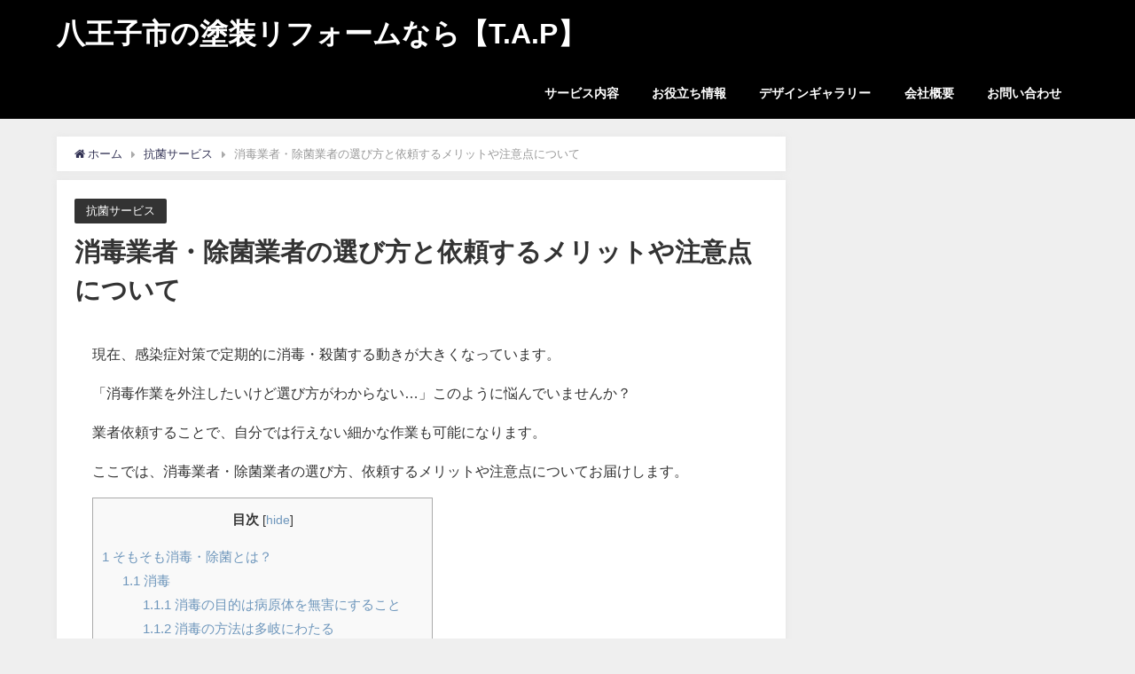

--- FILE ---
content_type: text/html; charset=UTF-8
request_url: https://tap-paint.com/antibacterial/syoudoku_jyokin_gyousya/
body_size: 22529
content:
<!DOCTYPE html>
<html lang="ja">
<head>
<meta charset="utf-8">
<meta http-equiv="X-UA-Compatible" content="IE=edge">
<meta name="viewport" content="width=device-width, initial-scale=1" />

<meta name="description" content="現在、感染症対策で定期的に消毒・殺菌する動きが大きくなっています。 「消毒作業を外注したいけど選び方がわからない…」このように悩んでいませんか？ 業者依頼することで、自分では行えない細かな作業も可能に" />
<meta name="robots" content="archive, follow, index">
<!-- Diver OGP -->
<meta property="og:locale" content="ja_JP" />
<meta property="og:title" content="消毒業者・除菌業者の選び方と依頼するメリットや注意点について" />
<meta property="og:description" content="現在、感染症対策で定期的に消毒・殺菌する動きが大きくなっています。 「消毒作業を外注したいけど選び方がわからない…」このように悩んでいませんか？ 業者依頼することで、自分では行えない細かな作業も可能になります。 ここでは、消毒業者・除菌業者…" />
<meta property="og:type" content="article" />
<meta property="og:url" content="https://tap-paint.com/antibacterial/syoudoku_jyokin_gyousya/" />
<meta property="og:image" content="" />
<meta property="og:site_name" content="八王子市の塗装リフォームなら【T.A.P】　" />
<!-- / Diver OGP -->
<link rel="canonical" href="https://tap-paint.com/antibacterial/syoudoku_jyokin_gyousya/">
<link rel="shortcut icon" href="https://tap-paint.com/wp-content/uploads/2022/02/logo_500-500.png">
<!--[if IE]>
		<link rel="shortcut icon" href="https://tap-paint.com/wp-content/uploads/2022/02/logo_500-500.png">
<![endif]-->
<link rel="apple-touch-icon" href="https://tap-paint.com/wp-content/uploads/2022/02/logo_500-500.png" />

		<!-- All in One SEO 4.2.5.1 - aioseo.com -->
		<title>消毒業者・除菌業者の選び方と依頼するメリットや注意点について - 八王子市の塗装リフォームなら【T.A.P】 </title>
		<meta name="description" content="現在、感染症対策で定期的に消毒・殺菌する動きが大きくなっています。 「消毒作業を外注したいけど選び方がわからな" />
		<meta name="robots" content="max-image-preview:large" />
		<meta name="google-site-verification" content="z841YIZb_Lf8fUMkXScAnugUrlWFxUDWrH_QUNRsonI" />
		<link rel="canonical" href="https://tap-paint.com/antibacterial/syoudoku_jyokin_gyousya/" />
		<meta name="generator" content="All in One SEO (AIOSEO) 4.2.5.1 " />
		<meta property="og:locale" content="ja_JP" />
		<meta property="og:site_name" content="八王子市の塗装リフォームなら【T.A.P】　 - 完全オリジナル塗装、 空間を変える住まいづくり" />
		<meta property="og:type" content="article" />
		<meta property="og:title" content="消毒業者・除菌業者の選び方と依頼するメリットや注意点について - 八王子市の塗装リフォームなら【T.A.P】 " />
		<meta property="og:description" content="現在、感染症対策で定期的に消毒・殺菌する動きが大きくなっています。 「消毒作業を外注したいけど選び方がわからな" />
		<meta property="og:url" content="https://tap-paint.com/antibacterial/syoudoku_jyokin_gyousya/" />
		<meta property="article:published_time" content="2022-03-03T14:30:08+00:00" />
		<meta property="article:modified_time" content="2023-03-09T02:20:41+00:00" />
		<meta name="twitter:card" content="summary_large_image" />
		<meta name="twitter:title" content="消毒業者・除菌業者の選び方と依頼するメリットや注意点について - 八王子市の塗装リフォームなら【T.A.P】 " />
		<meta name="twitter:description" content="現在、感染症対策で定期的に消毒・殺菌する動きが大きくなっています。 「消毒作業を外注したいけど選び方がわからな" />
		<script type="application/ld+json" class="aioseo-schema">
			{"@context":"https:\/\/schema.org","@graph":[{"@type":"BreadcrumbList","@id":"https:\/\/tap-paint.com\/antibacterial\/syoudoku_jyokin_gyousya\/#breadcrumblist","itemListElement":[{"@type":"ListItem","@id":"https:\/\/tap-paint.com\/#listItem","position":1,"item":{"@type":"WebPage","@id":"https:\/\/tap-paint.com\/","name":"\u30db\u30fc\u30e0","description":"\u5b8c\u5168\u30aa\u30ea\u30b8\u30ca\u30eb\u5857\u88c5\u3001 \u7a7a\u9593\u3092\u5909\u3048\u308b\u4f4f\u307e\u3044\u3065\u304f\u308a \u5857\u88c5\u3067\u201c\u304b\u3063\u3053\u3044\u3044\uff06\u304a\u3057\u3083\u308c\u201d\u306a\u7a7a\u9593\u3092\u8868\u73fe\u3059\u308b\u305f\u3081\u306b\u3001\u304a\u5ba2\u69d8\u306e\u3054\u8981\u671b\u3092\u3057\u3063\u304b\u308a\u30d2\u30a2\u30ea\u30f3\u30b0\u3002\u69d8\u3005\u306a\u914d\u8272\u30d1\u30bf\u30fc\u30f3\u3092\u3054\u63d0\u6848\u3092\u3044\u305f\u3057\u307e\u3059\u3002 \u201cNew Life To Your Home\u201d \u3092\u30b3\u30f3\u30bb\u30d7\u30c8\u306b\u69d8\u3005\u306a\u5f62\u3067\u304a\u5ba2\u69d8\u306e\u6bce\u65e5\u304c\u697d\u3057\u304f\u306a\u308b\u3088\u3046\u306a\u3054\u63d0\u6848\u3001\u65bd\u5de5\u3092\u3055\u305b\u3066\u3044\u305f\u3060\u304d\u307e\u3059\uff01","url":"https:\/\/tap-paint.com\/"},"nextItem":"https:\/\/tap-paint.com\/antibacterial\/#listItem"},{"@type":"ListItem","@id":"https:\/\/tap-paint.com\/antibacterial\/#listItem","position":2,"item":{"@type":"WebPage","@id":"https:\/\/tap-paint.com\/antibacterial\/","name":"\u6297\u83cc\u30b5\u30fc\u30d3\u30b9","description":"\u73fe\u5728\u3001\u611f\u67d3\u75c7\u5bfe\u7b56\u3067\u5b9a\u671f\u7684\u306b\u6d88\u6bd2\u30fb\u6bba\u83cc\u3059\u308b\u52d5\u304d\u304c\u5927\u304d\u304f\u306a\u3063\u3066\u3044\u307e\u3059\u3002 \u300c\u6d88\u6bd2\u4f5c\u696d\u3092\u5916\u6ce8\u3057\u305f\u3044\u3051\u3069\u9078\u3073\u65b9\u304c\u308f\u304b\u3089\u306a","url":"https:\/\/tap-paint.com\/antibacterial\/"},"nextItem":"https:\/\/tap-paint.com\/antibacterial\/syoudoku_jyokin_gyousya\/#listItem","previousItem":"https:\/\/tap-paint.com\/#listItem"},{"@type":"ListItem","@id":"https:\/\/tap-paint.com\/antibacterial\/syoudoku_jyokin_gyousya\/#listItem","position":3,"item":{"@type":"WebPage","@id":"https:\/\/tap-paint.com\/antibacterial\/syoudoku_jyokin_gyousya\/","name":"\u6d88\u6bd2\u696d\u8005\u30fb\u9664\u83cc\u696d\u8005\u306e\u9078\u3073\u65b9\u3068\u4f9d\u983c\u3059\u308b\u30e1\u30ea\u30c3\u30c8\u3084\u6ce8\u610f\u70b9\u306b\u3064\u3044\u3066","description":"\u73fe\u5728\u3001\u611f\u67d3\u75c7\u5bfe\u7b56\u3067\u5b9a\u671f\u7684\u306b\u6d88\u6bd2\u30fb\u6bba\u83cc\u3059\u308b\u52d5\u304d\u304c\u5927\u304d\u304f\u306a\u3063\u3066\u3044\u307e\u3059\u3002 \u300c\u6d88\u6bd2\u4f5c\u696d\u3092\u5916\u6ce8\u3057\u305f\u3044\u3051\u3069\u9078\u3073\u65b9\u304c\u308f\u304b\u3089\u306a","url":"https:\/\/tap-paint.com\/antibacterial\/syoudoku_jyokin_gyousya\/"},"previousItem":"https:\/\/tap-paint.com\/antibacterial\/#listItem"}]},{"@type":"Organization","@id":"https:\/\/tap-paint.com\/#organization","name":"\u516b\u738b\u5b50\u5e02\u306e\u5857\u88c5\u30ea\u30d5\u30a9\u30fc\u30e0\u306a\u3089\u3010T.A.P\u3011\u3000","url":"https:\/\/tap-paint.com\/"},{"@type":"WebSite","@id":"https:\/\/tap-paint.com\/#website","url":"https:\/\/tap-paint.com\/","name":"\u516b\u738b\u5b50\u5e02\u306e\u5857\u88c5\u30ea\u30d5\u30a9\u30fc\u30e0\u306a\u3089\u3010T.A.P\u3011\u3000","description":"\u5b8c\u5168\u30aa\u30ea\u30b8\u30ca\u30eb\u5857\u88c5\u3001 \u7a7a\u9593\u3092\u5909\u3048\u308b\u4f4f\u307e\u3044\u3065\u304f\u308a","inLanguage":"ja","publisher":{"@id":"https:\/\/tap-paint.com\/#organization"}},{"@type":"BlogPosting","@id":"https:\/\/tap-paint.com\/antibacterial\/syoudoku_jyokin_gyousya\/#blogposting","name":"\u6d88\u6bd2\u696d\u8005\u30fb\u9664\u83cc\u696d\u8005\u306e\u9078\u3073\u65b9\u3068\u4f9d\u983c\u3059\u308b\u30e1\u30ea\u30c3\u30c8\u3084\u6ce8\u610f\u70b9\u306b\u3064\u3044\u3066 - \u516b\u738b\u5b50\u5e02\u306e\u5857\u88c5\u30ea\u30d5\u30a9\u30fc\u30e0\u306a\u3089\u3010T.A.P\u3011","headline":"\u6d88\u6bd2\u696d\u8005\u30fb\u9664\u83cc\u696d\u8005\u306e\u9078\u3073\u65b9\u3068\u4f9d\u983c\u3059\u308b\u30e1\u30ea\u30c3\u30c8\u3084\u6ce8\u610f\u70b9\u306b\u3064\u3044\u3066","description":"\u73fe\u5728\u3001\u611f\u67d3\u75c7\u5bfe\u7b56\u3067\u5b9a\u671f\u7684\u306b\u6d88\u6bd2\u30fb\u6bba\u83cc\u3059\u308b\u52d5\u304d\u304c\u5927\u304d\u304f\u306a\u3063\u3066\u3044\u307e\u3059\u3002 \u300c\u6d88\u6bd2\u4f5c\u696d\u3092\u5916\u6ce8\u3057\u305f\u3044\u3051\u3069\u9078\u3073\u65b9\u304c\u308f\u304b\u3089\u306a","author":{"@id":"https:\/\/tap-paint.com\/author\/T.A.P\/#author"},"publisher":{"@id":"https:\/\/tap-paint.com\/#organization"},"datePublished":"2022-03-03T14:30:08+09:00","dateModified":"2022-03-03T14:30:08+09:00","inLanguage":"ja","commentCount":1,"mainEntityOfPage":{"@id":"https:\/\/tap-paint.com\/antibacterial\/syoudoku_jyokin_gyousya\/#webpage"},"isPartOf":{"@id":"https:\/\/tap-paint.com\/antibacterial\/syoudoku_jyokin_gyousya\/#webpage"},"articleSection":"\u6297\u83cc\u30b5\u30fc\u30d3\u30b9"},{"@type":"WebPage","@id":"https:\/\/tap-paint.com\/antibacterial\/syoudoku_jyokin_gyousya\/#webpage","url":"https:\/\/tap-paint.com\/antibacterial\/syoudoku_jyokin_gyousya\/","name":"\u6d88\u6bd2\u696d\u8005\u30fb\u9664\u83cc\u696d\u8005\u306e\u9078\u3073\u65b9\u3068\u4f9d\u983c\u3059\u308b\u30e1\u30ea\u30c3\u30c8\u3084\u6ce8\u610f\u70b9\u306b\u3064\u3044\u3066 - \u516b\u738b\u5b50\u5e02\u306e\u5857\u88c5\u30ea\u30d5\u30a9\u30fc\u30e0\u306a\u3089\u3010T.A.P\u3011","description":"\u73fe\u5728\u3001\u611f\u67d3\u75c7\u5bfe\u7b56\u3067\u5b9a\u671f\u7684\u306b\u6d88\u6bd2\u30fb\u6bba\u83cc\u3059\u308b\u52d5\u304d\u304c\u5927\u304d\u304f\u306a\u3063\u3066\u3044\u307e\u3059\u3002 \u300c\u6d88\u6bd2\u4f5c\u696d\u3092\u5916\u6ce8\u3057\u305f\u3044\u3051\u3069\u9078\u3073\u65b9\u304c\u308f\u304b\u3089\u306a","inLanguage":"ja","isPartOf":{"@id":"https:\/\/tap-paint.com\/#website"},"breadcrumb":{"@id":"https:\/\/tap-paint.com\/antibacterial\/syoudoku_jyokin_gyousya\/#breadcrumblist"},"author":"https:\/\/tap-paint.com\/author\/T.A.P\/#author","creator":"https:\/\/tap-paint.com\/author\/T.A.P\/#author","datePublished":"2022-03-03T14:30:08+09:00","dateModified":"2023-03-09T02:20:41+09:00"}]}
		</script>
		<!-- All in One SEO -->


<!-- Google Tag Manager for WordPress by gtm4wp.com -->
<script data-cfasync="false" data-pagespeed-no-defer>
	var gtm4wp_datalayer_name = "dataLayer";
	var dataLayer = dataLayer || [];
</script>
<!-- End Google Tag Manager for WordPress by gtm4wp.com --><link rel='dns-prefetch' href='//cdnjs.cloudflare.com' />
<link rel='dns-prefetch' href='//maxcdn.bootstrapcdn.com' />
<link rel="alternate" type="application/rss+xml" title="八王子市の塗装リフォームなら【T.A.P】　 &raquo; フィード" href="https://tap-paint.com/feed/" />
<link rel="alternate" type="application/rss+xml" title="八王子市の塗装リフォームなら【T.A.P】　 &raquo; コメントフィード" href="https://tap-paint.com/comments/feed/" />
<link rel="alternate" type="application/rss+xml" title="八王子市の塗装リフォームなら【T.A.P】　 &raquo; 消毒業者・除菌業者の選び方と依頼するメリットや注意点について のコメントのフィード" href="https://tap-paint.com/antibacterial/syoudoku_jyokin_gyousya/feed/" />
<style id='wp-img-auto-sizes-contain-inline-css' type='text/css'>
img:is([sizes=auto i],[sizes^="auto," i]){contain-intrinsic-size:3000px 1500px}
/*# sourceURL=wp-img-auto-sizes-contain-inline-css */
</style>
<style id='wp-block-library-inline-css' type='text/css'>
:root{--wp-block-synced-color:#7a00df;--wp-block-synced-color--rgb:122,0,223;--wp-bound-block-color:var(--wp-block-synced-color);--wp-editor-canvas-background:#ddd;--wp-admin-theme-color:#007cba;--wp-admin-theme-color--rgb:0,124,186;--wp-admin-theme-color-darker-10:#006ba1;--wp-admin-theme-color-darker-10--rgb:0,107,160.5;--wp-admin-theme-color-darker-20:#005a87;--wp-admin-theme-color-darker-20--rgb:0,90,135;--wp-admin-border-width-focus:2px}@media (min-resolution:192dpi){:root{--wp-admin-border-width-focus:1.5px}}.wp-element-button{cursor:pointer}:root .has-very-light-gray-background-color{background-color:#eee}:root .has-very-dark-gray-background-color{background-color:#313131}:root .has-very-light-gray-color{color:#eee}:root .has-very-dark-gray-color{color:#313131}:root .has-vivid-green-cyan-to-vivid-cyan-blue-gradient-background{background:linear-gradient(135deg,#00d084,#0693e3)}:root .has-purple-crush-gradient-background{background:linear-gradient(135deg,#34e2e4,#4721fb 50%,#ab1dfe)}:root .has-hazy-dawn-gradient-background{background:linear-gradient(135deg,#faaca8,#dad0ec)}:root .has-subdued-olive-gradient-background{background:linear-gradient(135deg,#fafae1,#67a671)}:root .has-atomic-cream-gradient-background{background:linear-gradient(135deg,#fdd79a,#004a59)}:root .has-nightshade-gradient-background{background:linear-gradient(135deg,#330968,#31cdcf)}:root .has-midnight-gradient-background{background:linear-gradient(135deg,#020381,#2874fc)}:root{--wp--preset--font-size--normal:16px;--wp--preset--font-size--huge:42px}.has-regular-font-size{font-size:1em}.has-larger-font-size{font-size:2.625em}.has-normal-font-size{font-size:var(--wp--preset--font-size--normal)}.has-huge-font-size{font-size:var(--wp--preset--font-size--huge)}.has-text-align-center{text-align:center}.has-text-align-left{text-align:left}.has-text-align-right{text-align:right}.has-fit-text{white-space:nowrap!important}#end-resizable-editor-section{display:none}.aligncenter{clear:both}.items-justified-left{justify-content:flex-start}.items-justified-center{justify-content:center}.items-justified-right{justify-content:flex-end}.items-justified-space-between{justify-content:space-between}.screen-reader-text{border:0;clip-path:inset(50%);height:1px;margin:-1px;overflow:hidden;padding:0;position:absolute;width:1px;word-wrap:normal!important}.screen-reader-text:focus{background-color:#ddd;clip-path:none;color:#444;display:block;font-size:1em;height:auto;left:5px;line-height:normal;padding:15px 23px 14px;text-decoration:none;top:5px;width:auto;z-index:100000}html :where(.has-border-color){border-style:solid}html :where([style*=border-top-color]){border-top-style:solid}html :where([style*=border-right-color]){border-right-style:solid}html :where([style*=border-bottom-color]){border-bottom-style:solid}html :where([style*=border-left-color]){border-left-style:solid}html :where([style*=border-width]){border-style:solid}html :where([style*=border-top-width]){border-top-style:solid}html :where([style*=border-right-width]){border-right-style:solid}html :where([style*=border-bottom-width]){border-bottom-style:solid}html :where([style*=border-left-width]){border-left-style:solid}html :where(img[class*=wp-image-]){height:auto;max-width:100%}:where(figure){margin:0 0 1em}html :where(.is-position-sticky){--wp-admin--admin-bar--position-offset:var(--wp-admin--admin-bar--height,0px)}@media screen and (max-width:600px){html :where(.is-position-sticky){--wp-admin--admin-bar--position-offset:0px}}
/*wp_block_styles_on_demand_placeholder:696f043acb6bb*/
/*# sourceURL=wp-block-library-inline-css */
</style>
<style id='classic-theme-styles-inline-css' type='text/css'>
/*! This file is auto-generated */
.wp-block-button__link{color:#fff;background-color:#32373c;border-radius:9999px;box-shadow:none;text-decoration:none;padding:calc(.667em + 2px) calc(1.333em + 2px);font-size:1.125em}.wp-block-file__button{background:#32373c;color:#fff;text-decoration:none}
/*# sourceURL=/wp-includes/css/classic-themes.min.css */
</style>
<link rel='stylesheet'  href='https://tap-paint.com/wp-content/plugins/contact-form-7/includes/css/styles.css?ver=5.7.4'  media='all'>
<link rel='stylesheet'  href='//tap-paint.com/wp-content/uploads/pz-linkcard/style.css?ver=2.4.6.87'  media='all'>
<link rel='stylesheet'  href='https://tap-paint.com/wp-content/plugins/table-of-contents-plus/screen.min.css?ver=2106'  media='all'>
<link rel='stylesheet'  href='https://tap-paint.com/wp-content/themes/diver/style.css?ver=6.9'  media='all'>
<link rel='stylesheet'  href='https://tap-paint.com/wp-content/themes/diver_child/style.css?ver=6.9'  media='all'>
<link rel='stylesheet'  href='https://tap-paint.com/wp-includes/css/dashicons.min.css?ver=6.9'  media='all'>
<link rel='stylesheet'  href='https://tap-paint.com/wp-content/themes/diver/lib/assets/bxslider/jquery.bxslider.css'  media='all'>
<link rel='stylesheet'  href='https://tap-paint.com/wp-content/themes/diver/lib/assets/hover.css/hover-min.css'  media='all'>
<link rel='stylesheet'  href='//cdnjs.cloudflare.com/ajax/libs/drawer/3.2.2/css/drawer.min.css'  media='all'>
<link rel='stylesheet'  href='https://maxcdn.bootstrapcdn.com/font-awesome/4.7.0/css/font-awesome.min.css'  media='all'>
<link rel='stylesheet'  href='https://cdnjs.cloudflare.com/ajax/libs/highlight.js/9.9.0/styles/hybrid.min.css'  media='all'>
<link rel='stylesheet'  href='https://tap-paint.com/wp-content/themes/diver/lib/assets/iconpicker/simple-iconpicker.css'  media='all'>
<link rel='stylesheet'  href='https://cdnjs.cloudflare.com/ajax/libs/jquery.mb.YTPlayer/3.0.9/css/jquery.mb.YTPlayer.min.css'  media='all'>
<link rel='stylesheet'  href='https://cdnjs.cloudflare.com/ajax/libs/lity/2.3.0/lity.min.css'  media='all'>
<link rel='stylesheet'  href='https://tap-paint.com/wp-content/themes/diver/lib/assets/sticky/jquery.fit-sidebar.css'  media='all'>
<!--n2css--><script type="text/javascript" src="https://tap-paint.com/wp-includes/js/jquery/jquery.min.js?ver=3.7.1" id="jquery-core-js"></script>
<script type="text/javascript" src="https://tap-paint.com/wp-includes/js/jquery/jquery-migrate.min.js?ver=3.4.1" id="jquery-migrate-js"></script>
<link rel="EditURI" type="application/rsd+xml" title="RSD" href="https://tap-paint.com/xmlrpc.php?rsd" />
<meta name="generator" content="WordPress 6.9" />
<link rel='shortlink' href='https://tap-paint.com/?p=167' />

<!-- Google Tag Manager for WordPress by gtm4wp.com -->
<!-- GTM Container placement set to off -->
<script data-cfasync="false" data-pagespeed-no-defer>
	var dataLayer_content = {"pagePostType":"post","pagePostType2":"single-post","pageCategory":["antibacterial"],"pagePostAuthor":"T.A.P"};
	dataLayer.push( dataLayer_content );
</script>
<script type="text/javascript">
	console.warn && console.warn("[GTM4WP] Google Tag Manager container code placement set to OFF !!!");
	console.warn && console.warn("[GTM4WP] Data layer codes are active but GTM container must be loaded using custom coding !!!");
</script>
<!-- End Google Tag Manager for WordPress by gtm4wp.com --><script type="application/ld+json">{
              "@context" : "http://schema.org",
              "@type" : "Article",
              "mainEntityOfPage":{ 
                    "@type":"WebPage", 
                    "@id":"https://tap-paint.com/antibacterial/syoudoku_jyokin_gyousya/" 
                  }, 
              "headline" : "消毒業者・除菌業者の選び方と依頼するメリットや注意点について",
              "author" : {
                   "@type" : "Person",
                   "name" : "T.A.P"
                   },
              "datePublished" : "2022-03-03T23:30:08+0900",
              "dateModified" : "2023-03-09T11:20:41+0900",
              "image" : {
                   "@type" : "ImageObject",
                   "url" : "",
                   "width" : "",
                   "height" : ""
                   },
              "articleSection" : "抗菌サービス",
              "url" : "https://tap-paint.com/antibacterial/syoudoku_jyokin_gyousya/",
              "publisher" : {
                   "@type" : "Organization",
                   "name" : "八王子市の塗装リフォームなら【T.A.P】　",
              "logo" : {
                   "@type" : "ImageObject",
                   "url" : "https://tap-paint.com/wp-content/themes/diver/images/logo.png"}
              },
              "description" : "現在、感染症対策で定期的に消毒・殺菌する動きが大きくなっています。 「消毒作業を外注したいけど選び方がわからない…」このように悩んでいませんか？ 業者依頼することで、自分では行えない細かな作業も可能になります。 ここでは、消毒業者・除菌業者…"
              }</script>             <style>
             #onlynav ul ul,#nav_fixed #nav ul ul,.header-logo #nav ul ul {
              visibility: hidden;
              opacity: 0;
              transition: .2s ease-in-out;
              transform: translateY(10px);
            }
            #onlynav ul ul ul,#nav_fixed #nav ul ul ul,.header-logo #nav ul ul ul {
              transform: translateX(-20px) translateY(0);
            }
            #onlynav ul li:hover > ul,#nav_fixed #nav ul li:hover > ul,.header-logo #nav ul li:hover > ul{
              visibility: visible;
              opacity: 1;
              transform: translateY(0);
            }
            #onlynav ul ul li:hover > ul,#nav_fixed #nav ul ul li:hover > ul,.header-logo #nav ul ul li:hover > ul{
              transform: translateX(0) translateY(0);
            }
             
            </style>
                <style>
        .grid_post_thumbnail{
            height: 170px;
        }

        .post_thumbnail{
            height: 180px;
        }

        @media screen and (min-width: 1201px){
            #main-wrap,.header-wrap .header-logo,.header_small_content,.bigfooter_wrap,.footer_content{
                width: 90%;   
            }
        }

        @media screen and (max-width: 1200px){
           #main-wrap,.header-wrap .header-logo,.header_small_content,.bigfooter_wrap,.footer_content{
                width: 96%;   
            }
        }

        @media screen and (max-width: 768px){
            #main-wrap,.header-wrap .header-logo,.header_small_content,.bigfooter_wrap,.footer_content{
                width: 100%;   
            }
        }

        @media screen and (min-width: 960px){
            #sidebar {
                width: 310px;
            }
        }

        @media screen and (max-width: 767px){
            .grid_post_thumbnail{
                height: 160px;
            }

            .post_thumbnail{
                height: 130px;
            }
        }

        @media screen and (max-width: 599px){
            .grid_post_thumbnail{
                height: 100px;
            }

            .post_thumbnail{
                height: 70px;
            }
        }
    </style>
    		<style type="text/css" id="wp-custom-css">
			/* logo */
#block-8{ margin: 2em 0 auto; text-align: center;}
#block-8 img{ width: 35%;}
@media all and (min-width: 768px){ #block-8{ margin: 4em 0 auto;} #block-8 img{ width: 40%;} }
h2.tap_footer{ background: transparent!important; margin: 0; color: #000; text-align: center;}
ul.tap_footer{ margin: 0!important;}
ul.tap_footer li{ border-bottom: none!important;}
/* リスト1 */
#block-12 .wp-block-column{ width: 50%;}
.wp-block-column{ flex-basis: auto!important;}
/* 問い合わせボタン */
#block-9{ text-align: center;}
.tap_footer.btn_wrap{ display: inline-block; background-color: #000; padding: .5em 1em; text-align: center;}
.tap_footer.btn_wrap a{ color: #fff!important; font-size: 1.3em; font-weight: bold;}		</style>
		
<script src="https://apis.google.com/js/platform.js" async defer></script>
<script async src="//pagead2.googlesyndication.com/pagead/js/adsbygoogle.js"></script>
<script src="https://b.st-hatena.com/js/bookmark_button.js" charset="utf-8" async="async"></script>
<script>
window.___gcfg = {lang: 'ja'};
(function() {
var po = document.createElement('script'); po.type = 'text/javascript'; po.async = true;
po.src = 'https://apis.google.com/js/plusone.js';
var s = document.getElementsByTagName('script')[0]; s.parentNode.insertBefore(po, s);
})();
</script>


<!-- Google tag (gtag.js) -->
<script async src="https://www.googletagmanager.com/gtag/js?id=G-61HWKBDH4Y"></script>
<script>
  window.dataLayer = window.dataLayer || [];
  function gtag(){dataLayer.push(arguments);}
  gtag('js', new Date());

  gtag('config', 'G-61HWKBDH4Y');
</script>

<!-- Google Tag Manager -->
<script>(function(w,d,s,l,i){w[l]=w[l]||[];w[l].push({'gtm.start':
new Date().getTime(),event:'gtm.js'});var f=d.getElementsByTagName(s)[0],
j=d.createElement(s),dl=l!='dataLayer'?'&l='+l:'';j.async=true;j.src=
'https://www.googletagmanager.com/gtm.js?id='+i+dl;f.parentNode.insertBefore(j,f);
})(window,document,'script','dataLayer','GTM-N6FCW9R');</script>
<!-- End Google Tag Manager --></head>
<body class="drawer drawer--left"  itemscope="itemscope" itemtype="http://schema.org/WebPage" style="background-image:url('')">

<div id="fb-root"></div>
<script>(function(d, s, id) {
  var js, fjs = d.getElementsByTagName(s)[0];
  if (d.getElementById(id)) return;
  js = d.createElement(s); js.id = id;
  js.src = "//connect.facebook.net/ja_JP/sdk.js#xfbml=1&version=v2.10&appId=";
  fjs.parentNode.insertBefore(js, fjs);
}(document, 'script', 'facebook-jssdk'));</script>

<div id="container">
<!-- header -->
	<!-- lpページでは表示しない -->
	<div id="header" class="clearfix">
					<header class="header-wrap" role="banner" itemscope="itemscope" itemtype="http://schema.org/WPHeader">
							<div class="header_small_menu clearfix">
					<div class="header_small_content">
						<div id="description">完全オリジナル塗装、 空間を変える住まいづくり</div>
						<nav class="header_small_menu_right" role="navigation" itemscope="itemscope" itemtype="http://scheme.org/SiteNavigationElement">
													</nav>
					</div>
				</div>
			
			<div class="header-logo clearfix">
				<!-- Navigation -->
				
									
				<!-- /Navigation -->
				<div id="logo">
										<a href="https://tap-paint.com/" rel="nofollow">
													<div class="logo_title">八王子市の塗装リフォームなら【T.A.P】　</div>
											</a>
				</div>
									<nav id="nav" role="navigation" itemscope="itemscope" itemtype="http://scheme.org/SiteNavigationElement">
						<div class="menu-%e3%83%a1%e3%83%8b%e3%83%a5%e3%83%bc-container"><ul id="mainnavul" class="menu"><li id="menu-item-44" class="menu-item menu-item-type-custom menu-item-object-custom menu-item-44"><a href="/#menu1">サービス内容</a></li>
<li id="menu-item-45" class="menu-item menu-item-type-custom menu-item-object-custom menu-item-45"><a href="/new">お役立ち情報</a></li>
<li id="menu-item-46" class="menu-item menu-item-type-custom menu-item-object-custom menu-item-46"><a href="/">デザインギャラリー</a></li>
<li id="menu-item-47" class="menu-item menu-item-type-custom menu-item-object-custom menu-item-47"><a href="/#kaisyagaiyou">会社概要</a></li>
<li id="menu-item-48" class="menu-item menu-item-type-custom menu-item-object-custom menu-item-48"><a href="/#form">お問い合わせ</a></li>
</ul></div>					</nav>
							</div>
		</header>
		<nav id="scrollnav" role="navigation" itemscope="itemscope" itemtype="http://scheme.org/SiteNavigationElement">
					</nav>
									</div>

<style>
</style>
<div id="main-wrap">
	<!-- main -->
	<main id="single-main" style="float:left;margin-right:-330px;padding-right:330px;" role="main">
									<!-- パンくず -->
				<ul id="breadcrumb" itemscope itemtype="http://schema.org/BreadcrumbList">
<li itemprop="itemListElement" itemscope itemtype="http://schema.org/ListItem"><a href="https://tap-paint.com" itemprop="item"><i class="fa fa-home" aria-hidden="true"></i> <span itemprop="name">ホーム</span></a><meta itemprop="position" content="1" /></li><li itemprop="itemListElement" itemscope itemtype="http://schema.org/ListItem"><a href="https://tap-paint.com/category/antibacterial/" itemprop="item"><span itemprop="name">抗菌サービス</span></a><meta itemprop="position" content="2" /></li><li class="breadcrumb-title" itemprop="itemListElement" itemscope itemtype="http://schema.org/ListItem"><span itemprop="name">消毒業者・除菌業者の選び方と依頼するメリットや注意点について</span><meta itemprop="position" content="3" /></li></ul>				<div id="content_area">
										<article id="post-167" class="post-167 post type-post status-publish format-standard hentry category-antibacterial" >
						<header>
							<div class="post-meta">
								<div class="cat-tag">
																			<div class="single-post-category" style="background:"><a href="https://tap-paint.com/category/antibacterial/" rel="category tag">抗菌サービス</a></div>
																										</div>

								<h1 class="single-post-title entry-title">消毒業者・除菌業者の選び方と依頼するメリットや注意点について</h1>
																															</div>

																								<figure class="single_thumbnail" style="background-image:url()">
																			</figure>
							
							


						</header>
						<section class="single-post-main">
																

								<div class="content">
																<p><span>現在、感染症対策で定期的に消毒・殺菌する動きが大きくなっています。</span></p>
<p><span>「消毒作業を外注したいけど選び方がわからない…」このように悩んでいませんか？</span></p>
<p><span>業者依頼することで、自分では行えない細かな作業も可能になります。</span></p>
<p><span>ここでは、消毒業者・除菌業者の選び方、依頼するメリットや注意点についてお届けします。</span></p>
<div id="toc_container" class="no_bullets"><p class="toc_title">目次</p><ul class="toc_list"><li><a href="#i"><span class="toc_number toc_depth_1">1</span> そもそも消毒・除菌とは？</a><ul><li><a href="#i-2"><span class="toc_number toc_depth_2">1.1</span> 消毒</a><ul><li><a href="#i-3"><span class="toc_number toc_depth_3">1.1.1</span> 消毒の目的は病原体を無害にすること</a></li><li><a href="#i-4"><span class="toc_number toc_depth_3">1.1.2</span> 消毒の方法は多岐にわたる</a></li></ul></li><li><a href="#i-5"><span class="toc_number toc_depth_2">1.2</span> 除菌</a></li></ul></li><li><a href="#i-6"><span class="toc_number toc_depth_1">2</span> 抗菌対策の必要性とは？</a><ul><li><a href="#i-7"><span class="toc_number toc_depth_2">2.1</span> 菌を増やさない対策</a><ul><li><a href="#i-8"><span class="toc_number toc_depth_3">2.1.1</span> 最低限、床と壁は抗菌対策をおこなう</a></li><li><a href="#x2049"><span class="toc_number toc_depth_3">2.1.2</span> 菌は表面ではなく、内部で増殖する&#x2049;</a></li></ul></li><li><a href="#i-9"><span class="toc_number toc_depth_2">2.2</span> 抗菌対策の相場費用</a><ul><li><a href="#i-10"><span class="toc_number toc_depth_3">2.2.1</span> フロアコーティング</a></li><li><a href="#i-11"><span class="toc_number toc_depth_3">2.2.2</span> 抗菌壁紙</a></li></ul></li><li><a href="#i-12"><span class="toc_number toc_depth_2">2.3</span> 抵抗力の弱い方がいる場合はプロへ依頼</a></li></ul></li><li><a href="#i-13"><span class="toc_number toc_depth_1">3</span> 消毒業者・除菌業者の選び方とは？</a><ul><li><a href="#i-14"><span class="toc_number toc_depth_2">3.1</span> どんな薬剤で消毒・除菌作業を行うのか</a></li><li><a href="#i-15"><span class="toc_number toc_depth_2">3.2</span> どんな装備で作業を行うのか</a></li><li><a href="#i-16"><span class="toc_number toc_depth_2">3.3</span> きちんとした作業装備</a></li><li><a href="#i-17"><span class="toc_number toc_depth_2">3.4</span> 守秘義務・個人情報の秘匿</a></li><li><a href="#i-18"><span class="toc_number toc_depth_2">3.5</span> 費用説明の明瞭化</a></li></ul></li><li><a href="#i-19"><span class="toc_number toc_depth_1">4</span> 消毒業者・除菌業者の作業内容とは？</a></li><li><a href="#i-20"><span class="toc_number toc_depth_1">5</span> 消毒業者・除菌業者に依頼するメリットとは？</a></li><li><a href="#i-21"><span class="toc_number toc_depth_1">6</span> 部屋を抗菌塗装する方も増えている？</a><ul><li><a href="#i-22"><span class="toc_number toc_depth_2">6.1</span> 抗菌塗装なら長期間ウイルス・菌対策を実現</a></li><li><a href="#i-23"><span class="toc_number toc_depth_2">6.2</span> 除菌だけではない抗菌塗装の効果効能</a></li><li><a href="#i-24"><span class="toc_number toc_depth_2">6.3</span> 小さなお子様がいるご家族にもおすすめ</a></li><li><a href="#i-25"><span class="toc_number toc_depth_2">6.4</span> 抗菌・除菌しながらおしゃれに塗り替えられる</a></li></ul></li><li><a href="#i-26"><span class="toc_number toc_depth_1">7</span> まとめ</a></li></ul></div>
<h2><span id="i">そもそも消毒・除菌とは？</span></h2>
<h3><span id="i-2">消毒</span></h3>
<h4><span id="i-3">消毒の目的は病原体を無害にすること</span></h4>
<p><span>消毒というのは、病原性のある微生物を死滅、または、除去させて害のない程度にすることをいいます。</span></p>
<p><span>消毒目的は、あくまでも無毒化することであり、必ずしも細菌を死滅させていなくとも、病原体の感染力不活性化、病原体を危険でない程度にする、これらも無害化に該当し消毒に分類されます。</span></p>
<h4><span id="i-4">消毒の方法は多岐にわたる</span></h4>
<p><span>消毒は薬事法上の言葉であり、医薬品や医薬部外品のみに使用できます。</span></p>
<p><span>市販消毒薬のように、薬物消毒だけでなく、煮沸消毒、日光消毒、紫外線消毒、焼却消毒など、色々な消毒方法があります。</span></p>
<h3><span id="i-5">除菌</span></h3>
<p><span>除菌というのは、菌を減らす効果のことをいいます。</span></p>
<p><span>たとえば、菌を殺さなくても塗布面から菌を減少させれば除菌であり、どの程度まで減菌するかの定義もありません。</span></p>
<h2><span id="i-6">抗菌対策の必要性とは？</span></h2>
<p><span>皆さんは、自分が生活して空間をしっかり清潔に保てているでしょうか？</span></p>
<p><span>現代では、抗菌対策が重要視されており、菌やウイルスに関して敏感に対応されている方が増えています。</span></p>
<p><span>自分で除菌剤などを使用して一時的な除菌を行うこともできますが、また暫くすると菌が増殖できる環境が整ってしまうと菌は増えはじめます。</span></p>
<h3><span id="i-7">菌を増やさない対策</span></h3>
<h4><span id="i-8">最低限、床と壁は抗菌対策をおこなう</span></h4>
<p><span>菌を増やさないようにするためには、『床や壁に抗菌作用を持たせる』という方法があります。</span></p>
<p><span>フローリングなら抗菌作用のあるフロアコーティングを施工することで、壁なら抗菌作用のある壁紙に貼り替えることで抗菌性を持たせることができます。</span></p>
<p><span>最近は抗菌加工された畳もあります。</span></p>
<h4><span id="x2049">菌は表面ではなく、内部で増殖する&#x2049;</span></h4>
<p><span>抗菌作用があるといっても、</span><span>表面部分しか抗菌作用というのは発揮されないので、油断は禁物です。</span></p>
<p><span>例えば、抗菌作用のある床に汚れが付着した場合には、床に接していない汚れの上方や中方で菌が増殖するのです。</span></p>
<p><span>なので、普段からしっかり部屋を掃除し、いつも清潔に空間を保つことが大切になります。</span></p>
<h3><span id="i-9">抗菌対策の相場費用</span></h3>
<h4><span id="i-10">フロアコーティング</span></h4>
<p><span>抗菌作用のあるフロアコーティングの値段は、各業者で金額差はありますが、1ルームの賃貸物件で最低2万円程です。</span></p>
<h4><span id="i-11">抗菌壁紙</span></h4>
<p><span>抗菌壁紙は、普通の壁紙より割高設定です。</span></p>
<h3><span id="i-12">抵抗力の弱い方がいる場合はプロへ依頼</span></h3>
<p><span>抗菌対策というのは市販の消毒剤や除菌剤を使用する方法から、専門業者へ依頼する本格的なサービスまで様々です。</span><br />
<span></span></p>
<p><span>感染症への感染リスクの低減には、ウイルス除去がとても重要です。</span></p>
<p><span>特に、抵抗力の弱い子供、高齢者、持病を持っている方は、予防の徹底は欠かせない要素になります。</span></p>
<p><span>ウイルスや細菌感染などに不安がある場合には、衛生管理のプロのサポートを上手く活用していくことが大切です。</span></p>
<h2><span id="i-13">消毒業者・除菌業者の選び方とは？</span></h2>
<h3><span id="i-14">どんな薬剤で消毒・除菌作業を行うのか</span></h3>
<p><span>消毒や除菌をアピールする薬剤というのは、市販でも沢山あります。しかし、厚生労働省・経済産業省・消費者庁・WHOで位置づけられた薬剤や濃度を守ったものを使用しているかは、業者確認しなければなりません。この質問を投げかけた際、しっかり返答できない業者は選択肢から外す法が良いです。特に、有効薬剤はメーカー生産が追い付かず品薄状態なので、入荷困難な状況が続いています。きちんと薬剤確保できていないにも関わらず、消毒を請け負っている業者もいるので注意しましょう。</span></p>
<h3><span id="i-15">どんな装備で作業を行うのか</span></h3>
<p><span>消毒・除菌作業というのは、作業従事者も菌やウイルス感染のリスクがあります。なので、感染予防できる防護服、NまたはKN95相当のマスク、手袋、足カバー、ゴーグなどを装備し、これは、二次感染防止になります。ただ、こういった消毒・除菌作業に必要な装備品も生産が追い付かないことから、入手困難のなる場合もあります。</span></p>
<h3><span id="i-16">きちんとした作業装備</span></h3>
<p><span>たとえば、手袋以外は普通の作業着や、使い回しの防護服などで使用している業者は、信頼できるとはいえません。もし、そのような格好で感染リスクの高い消毒業務をおこなっている場合、二次感染している可能性がある人が作業しているようなものなので、それでは本末転倒です。作業を行う際には、きちんとした作業装備であるかも確認宜しましょう。</span></p>
<h3><span id="i-17">守秘義務・個人情報の秘匿</span></h3>
<p><span>業者によっては、消毒や除菌に関して教育や知識を何も持たずに、アルバイトや派遣を使って作業を行う業者も存在します。なので、守秘義務契約を雇用主と誓約している、正社員スタッフのなど、確認するのがおすすめです。また、他社と比較して価格が異常に高いような業者は、下請けの消毒業者に丸投げしてし、マージンだけもらっているケースもあります。なので、必ず自社スタッフが対応するのか、質問や確認することをおすすめします。料金だけで業者を選ばずに、会社体制をしっかり確認しましょう。</span></p>
<h3><span id="i-18">費用説明の明瞭化</span></h3>
<p><span>消毒・除菌作業というのは、緊急を要することもあります。たとえば、ウイルス感染が疑わしい場合、直ぐ職場、店舗、往来スペースを、当日か翌日中には消毒・除菌する必要が迫られることは珍しくありません。「どの程度の費用が必要か？」という質問に対して、「行ってみなければ分からない」など、費用目安も教えない業者には要注意です。このような業者は、作業後に費用を高額請求してくるケースがあります。幾つか業者比較しながら、質問にもしっかり受け答えしてくれる業者を選びましょう。</span></p>
<h2><span id="i-19">消毒業者・除菌業者の作業内容とは？</span></h2>
<p><span>業者によって多少異なりますが、①PC、布団・衣類などを中心に部屋を養生・梱包、②部屋に薬剤を噴霧、③床や壁など手で触れる部分を薬剤で拭き上げる、④部屋にある全てを薬剤で拭き上げる、主にこのような流れで作業を行います。</span><br />
<span>業者で使用する主な薬剤には、作業中に薬剤噴霧や拭き上げなどの作業がありますが、どんな薬剤が使用されているのか、ご紹介したいと思います。まず１つ目は、消毒用アルコールです。消毒用アルコールは家の物はもちろん、手指消毒にも使用できますよね。厚生労働省もウイルス除菌消毒用薬剤として効果を認めています。次に２つ目は、次亜塩酸水・次亜塩素ナトリウム水溶液です。こちらも厚生労働省がウイルス除菌消毒用薬剤として認定しています。酸化や変色作用が激しく、吸うと人体影響があるので、取り扱いには注意が必要になります。そして３つ目は、加速化過酸化水素です。CDCとWHOが除菌消毒効果を認めた薬剤になります。</span><br />
<span>薬剤の噴霧・拭き上げ以外のサービスには、空間の薬剤噴霧、床・壁・ものを薬剤で拭き上げる以外にも、特殊器具を用いた除菌消毒サービスを行うこともあります。まず１つ目は、オゾン燻蒸による空間除菌です。オゾン脱臭機という特殊器具を用いて、部屋にオゾン拡散することで、強力な空間除菌を行います。次に２つ目は、光触媒コーティング・無光触媒コーティングです。持続性と安全性のある抗菌剤使用で部屋をコーティングし、年単位での効果維持できるのが特徴です。</span></p>
<h2><span id="i-20">消毒業者・除菌業者に依頼するメリットとは？</span></h2>
<p><span>まずは、薬剤の扱いに慣れており安全に消毒・除菌できることです。消毒・除菌の使用薬剤の中には、扱いに注意を要するものがあります。しかし、プロの業者に依頼すれば、安全で確実に消毒・除菌を行うことができます。薬剤噴霧前に、物の養生や梱包も行うので、薬剤で物が痛んだり変色したりする心配することもありません。また、特殊器具の使用で効果的に消毒・除菌できることも挙げられます。一般家庭では入手できない特殊器具を用いて消毒・除菌を行います。たとえば、部屋に薬剤噴霧する際、特殊器具を用います。このように、自分で行うより効果的に空間消毒・除菌を行うことが可能です。</span><br />
<span>次は、短時間で綺麗に掃除をしてくれることです。消毒・除菌の依頼した際、派遣されるのはその道のプロのスタッフです。効率の良い消毒・除菌作業の工程を分かっているので、短時間で依頼箇所をしっかり消毒・除菌します。自分の大事な時間を割くことなく、多忙な方も助かるメリットがありますよね。また、子供の家庭の方や多忙な方にとって、時間と同様に健康も大切ですよね。プロが行う徹底した消毒・除菌により、健康を害する菌やウイルスを排除できるのも魅力です。特に、水回りはしっかりとした清掃に加え、除菌や抗菌をしてもらえるので、安心して生活できます。</span></p>
<h2><span id="i-21">部屋を抗菌塗装する方も増えている？</span></h2>
<h3><span id="i-22">抗菌塗装なら長期間ウイルス・菌対策を実現</span></h3>
<p><span>部屋の抗菌塗装では、長期間ウイルス・菌対策ができます。</span></p>
<p><span>一度、塗装してしまえば、長期間ウイルス・菌対策を行うことができます。</span></p>
<p><span>ウイルスに効果があるアレスシックイは、約7～10年の耐用年数があります。</span></p>
<p><span>塗装を行うことで、その後こまめな手入れが不要になるので、除菌の手間も慧眼します。</span></p>
<h3><span id="i-23">除菌だけではない抗菌塗装の効果効能</span></h3>
<p><span>カビ抑制や消臭効果も期待することができ、抗菌塗料には防カビ機能や消臭機能がある製品もあります。</span></p>
<p><span>なので、抗菌はもちろんカビ発生や臭いもなども改善できます。</span></p>
<h3><span id="i-24">小さなお子様がいるご家族にもおすすめ</span></h3>
<p><span>小さなお子様がいる家庭では、空気中のカビなども気になる方がいると思います。</span></p>
<p><span>室内の綺麗な空気で安心して過ごすためにも、抗菌塗装はおすすめです。</span></p>
<h3><span id="i-25">抗菌・除菌しながらおしゃれに塗り替えられる</span></h3>
<p><span>抗菌塗装なら好きな色を選んで雰囲気を変えることができます。</span></p>
<p><span>抗菌塗料もカラーを選ぶことができ、理想に合ったカラーで抗菌もできるのでおすすめです。</span></p>
<h2><span id="i-26">まとめ</span></h2>
<p><span>ここでは、消毒業者・除菌業者の選び方、依頼するメリットや注意点についてお届けしてきましたがいかがでしたか？</span></p>
<p><span>自宅やオフィスを消毒依頼したい場合、消毒業者・除菌業者に依頼することができます。</span></p>
<p><span>消毒業者・除菌業者にはさまざまなメリットがあり、ウイルスの除菌や殺菌を意識して依頼する方が増えています。</span></p>
<p><span>是非、この機会に消毒・除菌を行い、衛生的な空間にしていきましょう。</span></p>
								</div>

								
																	<div class="bottom_ad clearfix">
																			</div>
																								


<div class="share" >
			<div class="sns small c2">
			
			<!--Facebookボタン-->  
			    
			<div class="fb-like" data-href="https://tap-paint.com/antibacterial/syoudoku_jyokin_gyousya/" data-layout="button_count" data-action="like" data-size="large" data-show-faces="false" data-share="true"></div>
			
			<!--ツイートボタン-->
						<a class="twitter" target="blank" href="https://twitter.com/intent/tweet?url=https%3A%2F%2Ftap-paint.com%2Fantibacterial%2Fsyoudoku_jyokin_gyousya%2F&text=%E6%B6%88%E6%AF%92%E6%A5%AD%E8%80%85%E3%83%BB%E9%99%A4%E8%8F%8C%E6%A5%AD%E8%80%85%E3%81%AE%E9%81%B8%E3%81%B3%E6%96%B9%E3%81%A8%E4%BE%9D%E9%A0%BC%E3%81%99%E3%82%8B%E3%83%A1%E3%83%AA%E3%83%83%E3%83%88%E3%82%84%E6%B3%A8%E6%84%8F%E7%82%B9%E3%81%AB%E3%81%A4%E3%81%84%E3%81%A6&tw_p=tweetbutton" onclick="window.open(this.href, 'tweetwindow', 'width=550, height=450,personalbar=0,toolbar=0,scrollbars=1,resizable=1'); return false;"><i class="fa fa-twitter"></i><span class="sns_name">Twitter</span></a>
			
			<!--Google+1ボタン-->
			

			<!--はてブボタン--> 
			

			<!--LINEボタン--> 
			
			<!--ポケットボタン-->  
			
			<!--Feedlyボタン-->  
			
		</div>
	</div>
														</section>
						<footer class="article_footer">
							<!-- コメント -->
														<!-- 関連キーワード -->
							
							<!-- 関連記事 -->
							<div class="single_title"><a href="https://tap-paint.com/category/antibacterial/" rel="category tag">抗菌サービス</a>の関連記事</div>
<ul class="newpost_list inline-nospace">
			<li class="post_list_wrap clearfix hvr-fade-post">
		<a class="wrap_link" href="https://tap-paint.com/antibacterial/syoudoku_jyokin_gyousya/" title="消毒業者・除菌業者の選び方と依頼するメリットや注意点について" rel="bookmark"></a>
		<figure>
				</figure>
		<div class="meta">
		<div class="title">消毒業者・除菌業者の選び方と依頼するメリットや注意点について</div>
		<time class="date" datetime="2022-03-03">
		2022年3月3日				
		</time>
		</div>
		</li>
		</ul>
													</footer>
					</article>
				</div>
				<!-- CTA -->
								<!-- navigation -->
				<ul class="navigation">
					<li class="left"><a href="https://tap-paint.com/store-design/tennpodezain_gyousya/" rel="prev">店舗デザイン業者の選び方！依頼から引き渡しまでの流れと費用相場</a></li>					<li class="right"><a href="https://tap-paint.com/gaiheki-yane/gaiheki_ziki_kisetu/" rel="next">外壁塗装のベストな時期とは？季節の気候ごとに解説</a></li>				</ul>
					 <!-- 記事がよかったらいいねPC -->
 
 								<div class="post-sub">
					<!-- bigshare -->
					<!-- rabdom_posts(bottom) -->
					  <div class="single_title">おすすめの記事</div>
  <section class="recommend-post inline-nospace">
            <article role="article" class="single-recommend clearfix hvr-fade-post" style="">
          <a class="wrap_link" href="https://tap-paint.com/uncategorized/kininarusagyounissuu/" title="気になる実際の作業日数は？　外壁塗装のあれこれ" rel="bookmark"></a>
          <figure class="recommend-thumb">
              <img src="[data-uri]" data-src="https://tap-paint.com/wp-content/uploads/2024/07/LINE_ALBUM_リビングステージ片倉_240703_1.jpg" class="lazyload" alt="気になる実際の作業日数は？　外壁塗装のあれこれ">                        <div class="recommend-cat" style="background:#ffffff">外壁・屋根</div>
          </figure>
          <section class="recommend-meta">
            <div class="recommend-title">
              <a href="https://tap-paint.com/uncategorized/kininarusagyounissuu/" title="気になる実際の作業日数は？　外壁塗装のあれこれ" rel="bookmark">
                気になる実際の作業日数は？　外壁塗装のあれこれ              </a>
            </div>
            <div class="recommend-desc">『作業日数』は、もちろん早く終らせて欲しいけど、手抜きもして欲しくないのは当然の事ですよね。依頼した業者さんがきちんとしているか、通常はどの...</div>
          </section>
        </article>
              <article role="article" class="single-recommend clearfix hvr-fade-post" style="">
          <a class="wrap_link" href="https://tap-paint.com/gaiheki-yane/gaihekinurikae-tsugiha/" title="『外壁を塗り替えよう！』と決心した方へ！" rel="bookmark"></a>
          <figure class="recommend-thumb">
              <img src="[data-uri]" data-src="https://tap-paint.com/wp-content/uploads/2024/06/LINE_ALBUM_リビングステージ片倉_240619_1-1.jpg" class="lazyload" alt="『外壁を塗り替えよう！』と決心した方へ！">                        <div class="recommend-cat" style="background:#ffffff">外壁・屋根</div>
          </figure>
          <section class="recommend-meta">
            <div class="recommend-title">
              <a href="https://tap-paint.com/gaiheki-yane/gaihekinurikae-tsugiha/" title="『外壁を塗り替えよう！』と決心した方へ！" rel="bookmark">
                『外壁を塗り替えよう！』と決心した方へ！              </a>
            </div>
            <div class="recommend-desc">これから塗料を決める方、弊社がおすすめする塗料を参考基準にしてみてはいかがでしょうか？ 塗料選びは、金額にも大きな差がでてきます。 なるべく...</div>
          </section>
        </article>
              <article role="article" class="single-recommend clearfix hvr-fade-post" style="">
          <a class="wrap_link" href="https://tap-paint.com/store-design/tennpodezain_gyousya/" title="店舗デザイン業者の選び方！依頼から引き渡しまでの流れと費用相場" rel="bookmark"></a>
          <figure class="recommend-thumb">
                                      <div class="recommend-cat" style="background:">店舗デザイン</div>
          </figure>
          <section class="recommend-meta">
            <div class="recommend-title">
              <a href="https://tap-paint.com/store-design/tennpodezain_gyousya/" title="店舗デザイン業者の選び方！依頼から引き渡しまでの流れと費用相場" rel="bookmark">
                店舗デザイン業者の選び方！依頼から引き渡しまでの流れと費用相場              </a>
            </div>
            <div class="recommend-desc">店舗内装する際には、デザインはもちろん、何より設計や施工を依頼する事務所選びは重要です。 それは、デザイン事務所と二人三脚で進めることになる...</div>
          </section>
        </article>
              <article role="article" class="single-recommend clearfix hvr-fade-post" style="">
          <a class="wrap_link" href="https://tap-paint.com/new/hojyokin/" title="【2022年】八王子市で住宅改修工事をするなら知っておいてほしい補助金のこと" rel="bookmark"></a>
          <figure class="recommend-thumb">
              <img src="[data-uri]" data-src="https://tap-paint.com/wp-content/uploads/2022/07/名称未設定のデザイン-92.png" class="lazyload" alt="【2022年】八王子市で住宅改修工事をするなら知っておいてほしい補助金のこと">                        <div class="recommend-cat" style="background:">新着情報</div>
          </figure>
          <section class="recommend-meta">
            <div class="recommend-title">
              <a href="https://tap-paint.com/new/hojyokin/" title="【2022年】八王子市で住宅改修工事をするなら知っておいてほしい補助金のこと" rel="bookmark">
                【2022年】八王子市で住宅改修工事をするなら知っておいてほしい補助金のこと              </a>
            </div>
            <div class="recommend-desc">  八王子市で使える居住環境整備補助金とは？ 八王子市に住宅を所有してる方に対し、安全で安心に住み続ける住宅環境を確保することを目的に、家を...</div>
          </section>
        </article>
              <article role="article" class="single-recommend clearfix hvr-fade-post" style="">
          <a class="wrap_link" href="https://tap-paint.com/gaiheki-yane/hutaibu/" title="付帯部について詳しく教えます！外壁塗装と一緒に検討するべき付帯部とは？" rel="bookmark"></a>
          <figure class="recommend-thumb">
                                      <div class="recommend-cat" style="background:#ffffff">外壁・屋根</div>
          </figure>
          <section class="recommend-meta">
            <div class="recommend-title">
              <a href="https://tap-paint.com/gaiheki-yane/hutaibu/" title="付帯部について詳しく教えます！外壁塗装と一緒に検討するべき付帯部とは？" rel="bookmark">
                付帯部について詳しく教えます！外壁塗装と一緒に検討するべき付帯部とは？              </a>
            </div>
            <div class="recommend-desc">そろそろご自宅の外装・内装の塗装をしたいとお考えの方に、今回は塗装をする必要がある部位をご紹介いたします。外装・内装ともに多くの部位があり、...</div>
          </section>
        </article>
              <article role="article" class="single-recommend clearfix hvr-fade-post" style="">
          <a class="wrap_link" href="https://tap-paint.com/gaiheki-yane/%e6%a2%85%e9%9b%a8%e6%99%82%e6%9c%9f%ef%bc%86%e5%a4%8f%e6%9c%9f%e3%81%ab%e5%a1%97%e8%a3%85%e3%81%97%e3%81%a6%e3%82%82%e5%a4%a7%e4%b8%88%e5%a4%ab%ef%bc%9f/" title="梅雨時期＆夏冬期に塗装しても大丈夫？" rel="bookmark"></a>
          <figure class="recommend-thumb">
              <img src="[data-uri]" data-src="https://tap-paint.com/wp-content/uploads/2024/06/AdobeStock_215485562-640x427-1.jpeg" class="lazyload" alt="梅雨時期＆夏冬期に塗装しても大丈夫？">                        <div class="recommend-cat" style="background:#ffffff">外壁・屋根</div>
          </figure>
          <section class="recommend-meta">
            <div class="recommend-title">
              <a href="https://tap-paint.com/gaiheki-yane/%e6%a2%85%e9%9b%a8%e6%99%82%e6%9c%9f%ef%bc%86%e5%a4%8f%e6%9c%9f%e3%81%ab%e5%a1%97%e8%a3%85%e3%81%97%e3%81%a6%e3%82%82%e5%a4%a7%e4%b8%88%e5%a4%ab%ef%bc%9f/" title="梅雨時期＆夏冬期に塗装しても大丈夫？" rel="bookmark">
                梅雨時期＆夏冬期に塗装しても大丈夫？              </a>
            </div>
            <div class="recommend-desc">外壁塗装に適した季節がありますか？と言われれば、“人気があるのは”春と秋です。運動会や行事と同じような感じですね。 だからといって、雨期や夏...</div>
          </section>
        </article>
              <article role="article" class="single-recommend clearfix hvr-fade-post" style="">
          <a class="wrap_link" href="https://tap-paint.com/store-design/tenpodezain_iro/" title="店舗デザインは色のチョイスで雰囲気が変わる！オシャレな店舗の色使いを解説" rel="bookmark"></a>
          <figure class="recommend-thumb">
                                      <div class="recommend-cat" style="background:">店舗デザイン</div>
          </figure>
          <section class="recommend-meta">
            <div class="recommend-title">
              <a href="https://tap-paint.com/store-design/tenpodezain_iro/" title="店舗デザインは色のチョイスで雰囲気が変わる！オシャレな店舗の色使いを解説" rel="bookmark">
                店舗デザインは色のチョイスで雰囲気が変わる！オシャレな店舗の色使いを解説              </a>
            </div>
            <div class="recommend-desc">店舗デザインで重要なのは「色」の使い方です。 どんなにオシャレな家具や雑貨を用意しても壁や天井や床の色で雰囲気は180度変わります。オシャレ...</div>
          </section>
        </article>
              <article role="article" class="single-recommend clearfix hvr-fade-post" style="">
          <a class="wrap_link" href="https://tap-paint.com/interior-remodeling/kakkoii_naisoutosou/" title="内装を格上げ！塗装で手軽にカッコいい空間に変身" rel="bookmark"></a>
          <figure class="recommend-thumb">
              <img src="[data-uri]" data-src="https://tap-paint.com/wp-content/uploads/2023/05/私の節約生活.png" class="lazyload" alt="内装を格上げ！塗装で手軽にカッコいい空間に変身">                        <div class="recommend-cat" style="background:">内装塗装 リフォーム</div>
          </figure>
          <section class="recommend-meta">
            <div class="recommend-title">
              <a href="https://tap-paint.com/interior-remodeling/kakkoii_naisoutosou/" title="内装を格上げ！塗装で手軽にカッコいい空間に変身" rel="bookmark">
                内装を格上げ！塗装で手軽にカッコいい空間に変身              </a>
            </div>
            <div class="recommend-desc">目次1 塗装で内装をカッコよくする方法1.1 質感で演出する1.2 あえて古く見せるエイジング加工2 内装がカッコ良くなる色使い2.1 モノ...</div>
          </section>
        </article>
            </section>
									</div>
						</main>

	<!-- /main -->
		<!-- sidebar -->
	<div id="sidebar" style="float:right;" role="complementary">
		<div class="sidebar_content">
												<div id="fix_sidebar">
															</div>
		</div>
	</div>
	<!-- /sidebar -->

</div>
		</div>
		<!-- /container -->
					<!-- lpページでは表示しない -->
			<!-- Big footer -->

				<div id="bigfooter">
		<div class="bigfooter_wrap clearfix">
			<div class="bigfooter_colomn col3">
				<div id="block-8" class="widget bigfooter_col widget_block"><img decoding="async" class="tap_footer" src="http://tap-paint.com/wp-content/uploads/2022/02/logo_500-500.png" alt=""/></div>			</div>
			<div class="bigfooter_colomn col3">
				<div id="block-11" class="widget bigfooter_col widget_block">
<h2 class="tap_footer wp-block-heading">お役立ち情報</h2>
</div><div id="block-12" class="widget bigfooter_col widget_block">
<div class="wp-block-columns is-layout-flex wp-container-core-columns-is-layout-9d6595d7 wp-block-columns-is-layout-flex">
<div class="wp-block-column is-layout-flow wp-block-column-is-layout-flow">
<ul class="tap_footer wp-block-list"><li><a href="">カラー</a></li><li><a href="">コーディング</a></li><li><a href="">サイディング</a></li><li><a href="">抗菌</a></li><li><a href="">外壁</a></li><li><a href="">屋根</a></li><li><a href="">雨漏り/漏水</a></li><li><a href="">デザイン</a></li></ul>
</div>



<div class="wp-block-column is-layout-flow wp-block-column-is-layout-flow">
<ul class="tap_footer wp-block-list"><li><a href="">リフォーム基礎</a></li><li><a href="">寝室</a></li><li><a href="">キッチン</a></li><li><a href="">トイレ</a></li><li><a href="">浴室</a></li><li><a href="">洗面台</a></li><li><a href="">リビング</a></li><li><a href="">玄関</a></li></ul>
</div>
</div>
</div>			</div>
						<div class="bigfooter_colomn col3">
				<div id="block-5" class="widget bigfooter_col widget_block">
<div class="wp-block-columns is-layout-flex wp-container-core-columns-is-layout-9d6595d7 wp-block-columns-is-layout-flex">
<div class="wp-block-column is-layout-flow wp-block-column-is-layout-flow">
<h2 class="tap_footer wp-block-heading">サービス案内</h2>



<ul class="tap_footer wp-block-list"><li><a href="/gaiheki-yane">外壁・屋根塗装</a></li><li><a href="/interior-remodeling">内装塗装</a></li><li><a href="/interior-remodeling">内装リノベーション</a></li><li><a href="/store-design">店舗デザイン</a></li></ul>
</div>



<div class="wp-block-column is-layout-flow wp-block-column-is-layout-flow">
<h2 class="tap_footer wp-block-heading">会社概要</h2>



<ul class="tap_footer">
<li><a href="/#kaisyagaiyou">代表挨拶</a></li>
</ul>
</div>
</div>
</div><div id="block-9" class="widget bigfooter_col widget_block"><div class="tap_footer btn_wrap"><a href="/#form">お問い合わせ</a></div></div>			</div>
		</div>
	</div>
			<!-- /Big footer -->

			<!-- footer -->
			<footer id="footer">
				<div class="footer_content clearfix">
					<nav class="footer_navi" role="navigation">
											</nav>
					<p id="copyright">株式会社T.A.P(ティーエーピー)</p>
				</div>
			</footer>
			<!-- /footer -->
						<!-- フッターmenu -->
				<!-- フッターCTA -->
				<script type="speculationrules">
{"prefetch":[{"source":"document","where":{"and":[{"href_matches":"/*"},{"not":{"href_matches":["/wp-*.php","/wp-admin/*","/wp-content/uploads/*","/wp-content/*","/wp-content/plugins/*","/wp-content/themes/diver_child/*","/wp-content/themes/diver/*","/*\\?(.+)"]}},{"not":{"selector_matches":"a[rel~=\"nofollow\"]"}},{"not":{"selector_matches":".no-prefetch, .no-prefetch a"}}]},"eagerness":"conservative"}]}
</script>
        <style>
            body{background: #efefef;color: #333333;}
            a{color: #333355;}
            a:hover{color: #6495ED}

            .content{color:#333333;}
            .content a{color:#6f97bc;}
            .content a:hover{color:#6495ED;}

            .header-wrap,#header ul.sub-menu, #header ul.children,#scrollnav,.description_sp{background: #000000;color: #ffffff}
            .header-wrap a,#scrollnav a,.drawer-hamburger:after,div.logo_title{color: #ffffff;}
            .header-wrap a:hover,div.logo_title:hover{color: #6495ED}

            .drawer-hamburger-icon, .drawer-hamburger-icon:after, .drawer-hamburger-icon:before{background-color:#ffffff;}

            #scrollnav ul li a{background: rgba(255,255,255,.3);color:#ffffff }

            .header_small_menu{background: #5d8ac1;color: #fff}
            .header_small_menu a{color: #fff}
            .header_small_menu a:hover{color: #6495ED}

            #nav_fixed.fixed, #nav_fixed #nav ul ul{background: #ffffff;color: #333333}
            #nav_fixed.fixed a{color: #333355}
            #nav_fixed.fixed a:hover{color: #6495ED}

            #onlynav{background: #fff;color: #333}
            #onlynav ul li a{color: #333}
            #onlynav ul ul.sub-menu{background: #fff}
            #onlynav div > ul > li > a:before{border-color: #333}
            #onlynav ul > li:hover > a:hover,#onlynav ul>li:hover>a,#onlynav ul>li:hover li:hover>a,#onlynav ul li:hover ul li ul li:hover > a{background: #5d8ac1;color: #fff}
            #onlynav ul li ul li ul:before{border-left-color: #fff}
            #onlynav ul li:last-child ul li ul:before{border-right-color: #fff}

            #bigfooter{background: #fff;color: #333333}
            #bigfooter a{color: #333355}
            #bigfooter a:hover{color: #6495ED}

            #footer{background: #000000;color: #ffffff}
            #footer a{color: #ffffff}
            #footer a:hover{color: #6495ED}

            #sidebar .widget{background: #fff;color:#333; }
            #sidebar .widget a,.widget_archive select, .widget_categories select{color:#333355;}
            #sidebar .widget a:hover{color:#6495ED;}
            .post-box-contents,.bxslider_main li,.hentry, #single-main .post-sub,.navigation,.single_thumbnail,.in_loop,#breadcrumb,.pickup-cat-list,.maintop-widget, .mainbottom-widget,#share_plz,.sticky-post-box,.catpage_content_wrap,.cat-post-main,.singletop-widget>div{background:#fff;}

            .post-box{border-color:#eee;}

            .drawer_content_title,.searchbox_content_title{background:#eee;color: #333;}

            #footer_sticky_menu{background: rgba(255,255,255,.8)}
            .footermenu_col{background: rgba(255,255,255,.8);color:#333;}

            a.page-numbers{background: #afafaf;color: #fff;}
            .pagination .current{background: #607d8b;color: #fff;}

        </style>

            

                <style>
                .appeal_box,#share_plz,.hentry, #single-main .post-sub,#breadcrumb,#sidebar .widget,.navigation,.wrap-post-title,.pickup-cat-wrap,.maintop-widget, .mainbottom-widget,.post-box-contents,.pickup_post_list,.sticky-post-box,.p-entry__tw-follow,.p-entry__push,.catpage_content_wrap,#cta{-webkit-box-shadow: 0 0 4px #ddd;-moz-box-shadow: 0 0 4px #ddd;box-shadow: 0 0 4px #ddd;-webkit-box-shadow: 0 0 8px rgba(150, 150, 150, 0.1);-moz-box-shadow: 0 0 8px rgba(150, 150, 150, 0.1);box-shadow: 0 0 8px rgba(150, 150, 150, 0.1);}
            </style>
                <style>
        .newlabel {display: inline-block;position: absolute;margin: 0;text-align: center;font-size: 13px;color: #fff;font-size: 13px;background: #f66;top:0;}
        .newlabel span{color: #fff;background: #f66;}

        .pickup-cat-img .newlabel::before {content: "";top: 0;left: 0;border-bottom: 40px solid transparent;border-left: 40px solid #f66;position: absolute;}
		.pickup-cat-img .newlabel span{font-size: 11px;display: block;top: 6px;transform: rotate(-45deg);left: 0px;position: absolute;z-index: 101;background: none;}

        @media screen and (max-width:768px){
            .newlabel span{font-size: .6em;}
        }
    </style>
            <style>
        .post-box-contents .newlable{top:0px;}
    	.post-box-contents .newlabel::before {content: "";top: 0;left: 0;border-bottom: 4em solid transparent;border-left: 4em solid #f66;position: absolute;}
		.post-box-contents .newlabel span{display: block;top: 8px;transform: rotate(-45deg);left: 2px;position: absolute;z-index: 101;background: none;}
        @media screen and (max-width:768px){
            .post-box-contents .newlabel::before{
                border-bottom: 3em solid transparent;
                border-left: 3em solid #f66;
            }
            .post-box-contents .newlabel span{
                top: 7px;
                left: 1px;
            }
        }
    	</style>
    	 		<style>

			.grid_post-box:hover .grid_post_thumbnail img,
			.post-box:hover .post_thumbnail img{-webkit-transform: scale(1.2);transform: scale(1.2);}
		</style>
 		        <style>
            #page-top a{background:rgba(0,0,0,0.6);color:#fff;}
        </style>
            <style>
        .wpp-list li:nth-child(1):before {
            background: rgb(255, 230, 88);
        }
        .wpp-list li:nth-child(2):before {
            background: #ccc;
        }
        .wpp-list li:nth-child(3):before {
            background: rgba(255, 121, 37, 0.8);
        }
        .popular-posts li:before {
            content: counter(wpp-ranking, decimal);
            counter-increment: wpp-ranking;
            line-height: 1;
            z-index: 1;
            position: absolute;
            padding: 3px 6px;
            left: 4px;
            top: 4px;
            background: #313131;
            color: #fff;
            font-size: 1em;
            border-radius: 50%;
            font-weight: bold;
        }
        </style>
    
    <style>
        h2{color: #fff;}
        h3{color:  #333;border:0;}
        h4{color:  #666}
        h5{color: #666}
    </style>

            <style>
        .content h2{background: #607d8b;border-radius: 3px;}
        </style>
            <style>
            .content h3{border-bottom:2px solid #333;background: #fff;border-radius: 0}
        </style>    
            <style>
        .content h4 {padding-left:30px;border-bottom: 2px solid #666;background: #fff;border-radius: 0;}
        .content h4::after {position: absolute;top:.8em;left: .4em;z-index: 2;content: '';width: 10px;height: 10px;background-color: #666;-webkit-transform: rotate(45deg);transform: rotate(45deg);}
        </style>
        <style>
        .wrap-post-title,.wrap-post-title a{color: #333;}
    </style>

       
            <style>
            .wrap-post-title,.widget .wrap-post-title{background:#fff;}
            </style>
        
    <style>
        .widgettitle{color: #fff;}
    </style>

   
            <style>
            .widgettitle{background:#004363;}
            </style>
        	<style>
	.content{font-size: 16px;line-height: 1.8;}
	.content p {padding: 0 0 1em;}
	.content ul,.content ol,.content table,.content dl{margin-bottom:1em;}
		
	
			.single_thumbnail img{max-height: 500px;}
	
	@media screen and (max-width:768px){
		.content{font-size: 14px}
	}
	</style>
		<style>
		.diver_firstview_simple.stripe.length{
		  background-image: linear-gradient(
		    -90deg,
		    transparent 25%,
		    #fff 25%, #fff 50%,
		    transparent 50%, transparent 75%,
		    #fff 75%, #fff		  );
		  background-size: 80px 50px;
		}

		.diver_firstview_simple.stripe.slant{
		  background-image: linear-gradient(
		    -45deg,
		    transparent 25%,
		    #fff 25%, #fff 50%,
		    transparent 50%, transparent 75%,
		    #fff 75%, #fff		  );
		  background-size: 50px 50px;
		}

		.diver_firstview_simple.stripe.vertical{
		  background-image: linear-gradient(
		    0deg,
		    transparent 25%,
		    #fff 25%, #fff 50%,
		    transparent 50%, transparent 75%,
		    #fff 75%, #fff		  );
		  background-size: 50px 80px;
		}

		.diver_firstview_simple.dot {
		  background-image: radial-gradient(#fff 20%, transparent 0), radial-gradient(#fff 20%, transparent 0);
		  background-position: 0 0, 10px 10px;
		  background-size: 20px 20px;
		}

		.diver_firstview_simple.tile.length,.diver_firstview_simple.tile.vertical{
		  background-image: linear-gradient(45deg, #fff 25%, transparent 25%, transparent 75%, #fff 75%, #fff), linear-gradient(45deg, #fff 25%, transparent 25%, transparent 75%, #fff 75%, #fff);
	    background-position: 5px 5px ,40px 40px;
	    background-size: 70px 70px;
		}
		.diver_firstview_simple.tile.slant{
			background-image: linear-gradient(45deg, #fff 25%, transparent 25%, transparent 75%, #fff 75%, #fff), linear-gradient(-45deg, #fff 25%, transparent 25%, transparent 75%, #fff 75%, #fff);
		  background-size: 50px 50px;
		   background-position: 25px;
		}
		.diver_firstview_simple.grad.length{
			background: linear-gradient(#fff,#759ab2);
		}
		.diver_firstview_simple.grad.vertical{
			background: linear-gradient(-90deg,#fff,#759ab2);
		}
		.diver_firstview_simple.grad.slant{
			background: linear-gradient(-45deg, #fff,#759ab2);
		}
							.single_thumbnail:before {
			    content: '';
			    background: inherit;
			    -webkit-filter: grayscale(100%) blur(5px) brightness(.9);
			    -moz-filter: grayscale(100%) blur(5px) brightness(.9);
			    -o-filter: grayscale(100%) blur(5px) brightness(.9);
			    -ms-filter: grayscale(100%) blur(5px) brightness(.9);
			    filter: grayscale(100%) blur(5px) brightness(.9);
			    position: absolute;
			    top: -5px;
			    left: -5px;
			    right: -5px;
			    bottom: -5px;
			    z-index: -1;
			}
						/****************************************

          カエレバ・ヨメレバ

		*****************************************/
		.cstmreba {
			width: 98%;
			height:auto;
			margin:36px 0;
		}
		.booklink-box, .kaerebalink-box, .tomarebalink-box {
			width: 100%;
			background-color: #fff;
			overflow: hidden;
			box-sizing: border-box;
			padding: 12px 8px;
		  margin:1em 0;
		  -webkit-box-shadow: 0 0px 5px rgba(0, 0, 0, 0.1);
		  -moz-box-shadow: 0 0px 5px rgba(0, 0, 0, 0.1);
		  box-shadow: 0 0px 5px rgba(0, 0, 0, 0.1);
		}
		/* サムネイル画像ボックス */
		.booklink-image,
		.kaerebalink-image,
		.tomarebalink-image {
			width:150px;
			float:left;
			margin:0 14px 0 0;
			text-align: center;
		}
		.booklink-image a,
		.kaerebalink-image a,
		.tomarebalink-image a {
			width:100%;
			display:block;
		}
		/* サムネイル画像 */
		.booklink-image a img, .kaerebalink-image a img, .tomarebalink-image a img {
			margin:0 ;
			padding: 0;
			text-align:center;
		}
		.booklink-info, .kaerebalink-info, .tomarebalink-info {
			overflow:hidden;
			line-height:170%;
			color: #333;
		}
		/* infoボックス内リンク下線非表示 */
		.booklink-info a,
		.kaerebalink-info a,
		.tomarebalink-info a {
			text-decoration: none;	
		}
		/* 作品・商品・ホテル名 リンク */
		.booklink-name>a,
		.kaerebalink-name>a,
		.tomarebalink-name>a {
			border-bottom: 1px dotted ;
			color:#0044cc;
			font-size:16px;
		}
		/* 作品・商品・ホテル名ホテル名 リンク ホバー時 */
		.booklink-name>a:hover,
		.kaerebalink-name>a:hover,
		.tomarebalink-name>a:hover {
			color: #722031;
		}
		/* powered by */
		.booklink-powered-date,
		.kaerebalink-powered-date,
		.tomarebalink-powered-date {
			font-size:10px;
			line-height:150%;
		}
		.booklink-powered-date a,
		.kaerebalink-powered-date a,
		.tomarebalink-powered-date a {
			border-bottom: 1px dotted ;
			color: #0044cc;
		}
		/* 著者・住所 */
		.booklink-detail, .kaerebalink-detail, .tomarebalink-address {
			font-size:12px;
		}
		.kaerebalink-link1 img, .booklink-link2 img, .tomarebalink-link1 img {
			display:none;
		}
		.booklink-link2>div, 
		.kaerebalink-link1>div, 
		.tomarebalink-link1>div {
		    float: left;
		    width: 32.33333%;
		    margin: 0.5% 0;
		    margin-right: 1%;
		}
		/***** ボタンデザインここから ******/
		.booklink-link2 a, 
		.kaerebalink-link1 a,
		.tomarebalink-link1 a {
			width: 100%;
			display: inline-block;
			text-align: center;
			font-size: .9em;
			line-height: 2em;
			padding:3% 1%;
			margin: 1px 0;
			border-radius: 2px;
			color: #fff !important;
			box-shadow: 0 2px 0 #ccc;
			background: #ccc;
			position: relative;
			transition: 0s;
		  font-weight: bold;
		}
		.booklink-link2 a:hover,
		.kaerebalink-link1 a:hover,
		.tomarebalink-link1 a:hover {
			top:2px;
			box-shadow: none;
		}
		/* トマレバ */
		.tomarebalink-link1 .shoplinkrakuten a { background: #76ae25; }/* 楽天トラベル */
		.tomarebalink-link1 .shoplinkjalan a { background: #ff7a15; }/* じゃらん */
		.tomarebalink-link1 .shoplinkjtb a { background: #c81528; }/* JTB */
		.tomarebalink-link1 .shoplinkknt a { background: #0b499d; }/* KNT */
		.tomarebalink-link1 .shoplinkikyu a { background: #bf9500; }/* 一休 */
		.tomarebalink-link1 .shoplinkrurubu a { background: #000066; }/* るるぶ */
		.tomarebalink-link1 .shoplinkyahoo a { background: #ff0033; }/* Yahoo!トラベル */
		/* カエレバ */
		.kaerebalink-link1 .shoplinkyahoo a {background:#ff0033;} /* Yahoo!ショッピング */
		.kaerebalink-link1 .shoplinkbellemaison a { background:#84be24 ; }	/* ベルメゾン */
		.kaerebalink-link1 .shoplinkcecile a { background:#8d124b; } /* セシール */ 
		.kaerebalink-link1 .shoplinkkakakucom a {background:#314995;} /* 価格コム */
		/* ヨメレバ */
		.booklink-link2 .shoplinkkindle a { background:#007dcd;} /* Kindle */
		.booklink-link2 .shoplinkrakukobo a{ background:#d50000; } /* 楽天kobo */
		.booklink-link2  .shoplinkbk1 a { background:#0085cd; } /* honto */
		.booklink-link2 .shoplinkehon a { background:#2a2c6d; } /* ehon */
		.booklink-link2 .shoplinkkino a { background:#003e92; } /* 紀伊國屋書店 */
		.booklink-link2 .shoplinktoshokan a { background:#333333; } /* 図書館 */
		/* カエレバ・ヨメレバ共通 */
		.kaerebalink-link1 .shoplinkamazon a, 
		.booklink-link2 .shoplinkamazon a { background:#FF9901; } /* Amazon */
		.kaerebalink-link1 .shoplinkrakuten a , 
		.booklink-link2 .shoplinkrakuten a { background: #c20004; } /* 楽天 */
		.kaerebalink-link1 .shoplinkseven a, 
		.booklink-link2 .shoplinkseven a { background:#225496;} /* 7net */
		/***** ボタンデザインここまで ******/
		.booklink-footer {
			clear:both;
		}
		/***  解像度480px以下のスタイル ***/
		@media screen and (max-width:480px){
			.booklink-image,
			.kaerebalink-image,
			.tomarebalink-image {
				width:100%;
				float:none !important;
			}
			.booklink-link2>div, 
			.kaerebalink-link1>div, 
			.tomarebalink-link1>div {
				width: 49%;
				margin: 0.5%;
			}
			.booklink-info,
			.kaerebalink-info,
			.tomarebalink-info {
				text-align:center;
				padding-bottom: 1px;
			}
		}
				/**** kaereba ****/

			</style>
	<script type="text/javascript" src="https://tap-paint.com/wp-content/plugins/contact-form-7/includes/swv/js/index.js?ver=5.7.4" id="swv-js"></script>
<script type="text/javascript" id="contact-form-7-js-extra">
/* <![CDATA[ */
var wpcf7 = {"api":{"root":"https://tap-paint.com/wp-json/","namespace":"contact-form-7/v1"}};
//# sourceURL=contact-form-7-js-extra
/* ]]> */
</script>
<script type="text/javascript" src="https://tap-paint.com/wp-content/plugins/contact-form-7/includes/js/index.js?ver=5.7.4" id="contact-form-7-js"></script>
<script type="text/javascript" id="toc-front-js-extra">
/* <![CDATA[ */
var tocplus = {"smooth_scroll":"1","visibility_show":"show","visibility_hide":"hide","width":"Auto"};
//# sourceURL=toc-front-js-extra
/* ]]> */
</script>
<script type="text/javascript" src="https://tap-paint.com/wp-content/plugins/table-of-contents-plus/front.min.js?ver=2106" id="toc-front-js"></script>
<script type="text/javascript" src="https://tap-paint.com/wp-content/themes/diver/lib/assets/diver.js?ver=6.9" id="diver-js"></script>
<script type="text/javascript" src="//cdnjs.cloudflare.com/ajax/libs/lazysizes/4.0.1/plugins/unveilhooks/ls.unveilhooks.min.js?ver=6.9" id="unveilhooks-js"></script>
<script type="text/javascript" src="//cdnjs.cloudflare.com/ajax/libs/lazysizes/4.0.1/lazysizes.min.js?ver=6.9" id="lazysize-js"></script>
<script type="text/javascript" src="//cdnjs.cloudflare.com/ajax/libs/bxslider/4.2.12/jquery.bxslider.min.js?ver=6.9" id="jquery.bxslider.min.js-js"></script>
<script type="text/javascript" src="https://tap-paint.com/wp-content/themes/diver/lib/assets/bxslider/bxslider.action.js?ver=6.9" id="bxslider_action_js-js"></script>
<script type="text/javascript" src="https://tap-paint.com/wp-content/themes/diver/lib/assets/sticky/jquery.fit-sidebar.js?ver=6.9" id="sticky-js"></script>
<script type="text/javascript" src="https://tap-paint.com/wp-includes/js/imagesloaded.min.js?ver=5.0.0" id="imagesloaded-js"></script>
<script type="text/javascript" src="https://tap-paint.com/wp-includes/js/masonry.min.js?ver=4.2.2" id="masonry-js"></script>
<script type="text/javascript" src="//cdnjs.cloudflare.com/ajax/libs/jquery.matchHeight/0.7.2/jquery.matchHeight-min.js?ver=6.9" id="matchHeight-js"></script>
<script type="text/javascript" src="//cdnjs.cloudflare.com/ajax/libs/drawer/3.2.2/js/drawer.min.js?ver=6.9" id="drawer-js"></script>
<script type="text/javascript" src="//cdnjs.cloudflare.com/ajax/libs/iScroll/5.2.0/iscroll.min.js?ver=6.9" id="iscroll-js"></script>
<script type="text/javascript" src="//cdnjs.cloudflare.com/ajax/libs/gsap/latest/TweenMax.min.js?ver=6.9" id="tweenmax-js"></script>
<script type="text/javascript" src="//cdnjs.cloudflare.com/ajax/libs/highlight.js/9.9.0/highlight.min.js?ver=6.9" id="highlightjs-js"></script>
<script type="text/javascript" src="https://tap-paint.com/wp-content/themes/diver/lib/assets/iconpicker/simple-iconpicker.js?ver=6.9" id="iconpicker-js"></script>
<script type="text/javascript" src="//cdnjs.cloudflare.com/ajax/libs/jquery.mb.YTPlayer/3.0.9/jquery.mb.YTPlayer.min.js?ver=6.9" id="ytplayer-js"></script>
<script type="text/javascript" src="https://tap-paint.com/wp-content/themes/diver/lib/assets/lity/lity.js?ver=6.9" id="lity-js"></script>
<script type="text/javascript" src="//cdnjs.cloudflare.com/ajax/libs/object-fit-images/3.2.3/ofi.min.js?ver=6.9" id="ofi-js"></script>
<script type="text/javascript" src="https://tap-paint.com/wp-content/themes/diver/lib/assets/tabbar/tabbar-min.js?ver=6.9" id="tabbar-js"></script>
		<script>!function(d,i){if(!d.getElementById(i)){var j=d.createElement("script");j.id=i;j.src="https://widgets.getpocket.com/v1/j/btn.js?v=1";var w=d.getElementById(i);d.body.appendChild(j);}}(document,"pocket-btn-js");</script>
		<script>hljs.initHighlightingOnLoad();</script>
		<!-- Google Tag Manager (noscript) -->
<noscript><iframe src="https://www.googletagmanager.com/ns.html?id=GTM-N6FCW9R"
height="0" width="0" style="display:none;visibility:hidden"></iframe></noscript>
<!-- End Google Tag Manager (noscript) -->
		<!-- ドロワーメニュー -->
		<nav class="drawer-nav">
		  <div class="drawer-menu">
					  </div>
		</nav>
				<div id="header_search" style="background:#fff" class="lity-hide">
					</div>
			</body>
</html>